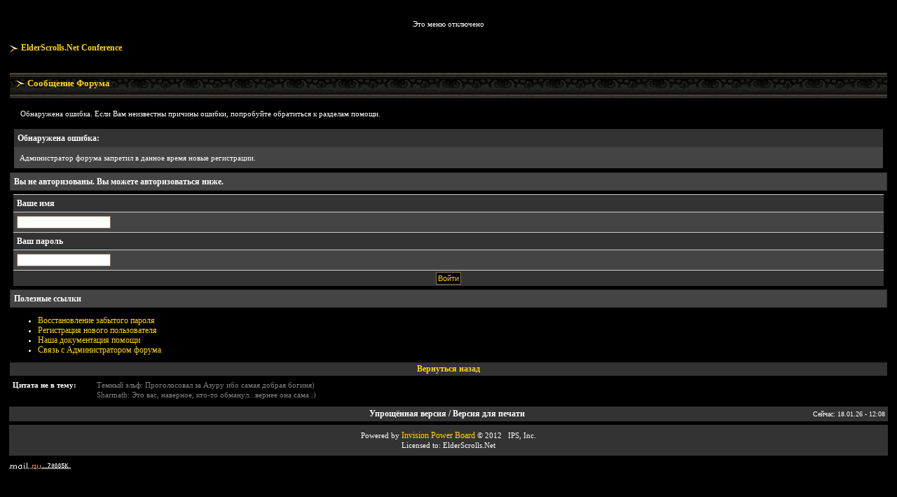

--- FILE ---
content_type: text/html; charset=windows-1251
request_url: https://www.elderscrolls.net/conference/index.php?s=4babbba0ce40b0ac7a1361b9c6f3e9a4&act=Reg&CODE=00
body_size: 3163
content:
<!DOCTYPE html PUBLIC "-//W3C//DTD XHTML 1.1//EN"
"http://www.w3.org/TR/xhtml11/DTD/xhtml11.dtd">
<html xml:lang="en" lang="en" xmlns="http://www.w3.org/1999/xhtml">
<head> 
<LINK rel="stylesheet" type="text/css" href="/conference/include/forum_esn.css">
<LINK rel="shortcut icon" href="/favicon.ico">
<meta http-equiv="content-type" content="text/html; charset=windows-1251" /> 
<title>Сообщение Форума</title>
 
<script>
  (function(i,s,o,g,r,a,m){i['GoogleAnalyticsObject']=r;i[r]=i[r]||function(){
  (i[r].q=i[r].q||[]).push(arguments)},i[r].l=1*new Date();a=s.createElement(o),
  m=s.getElementsByTagName(o)[0];a.async=1;a.src=g;m.parentNode.insertBefore(a,m)
  })(window,document,'script','//www.google-analytics.com/analytics.js','ga');
  ga('create', 'UA-44960397-1', 'elderscrolls.net');
  ga('send', 'pageview');
</script>
 
</head> 
<body>
<div id="ipbwrapper">
<div id="userlinksguest">
	<p class="pcen">Это меню отключено</b></p>
</div>
<!--ipb.javascript.start-->
<script type="text/javascript">
<!--
 var ipb_var_st       = "";
 var ipb_lang_tpl_q1  = "Введите номер страницы, на которую желаете перейти";
 var ipb_var_s        = "3ed9ce3fb1705753fcfcb5185ff4e2f7";
 var ipb_var_phpext   = "php";
 var ipb_var_base_url = "https://www.elderscrolls.net/conference/index.php?s=3ed9ce3fb1705753fcfcb5185ff4e2f7&amp;";
 var ipb_input_f      = "";
 var ipb_input_t      = "";
 var ipb_input_p      = "";
 var ipb_var_cookieid = "esn_conf";
 var ipb_var_cookie_domain = ".elderscrolls.net";
 var ipb_var_cookie_path   = "";
 //-->
</script>
<script type="text/javascript" src='jscripts/ipb_global.js'></script>
<!--ipb.javascript.end-->

<div id="navstrip"><img src='style_images/esn/nav.gif' border='0'  alt='&gt;' />&nbsp;<a href='https://www.elderscrolls.net/conference/index.php?s=3ed9ce3fb1705753fcfcb5185ff4e2f7&amp;act=idx'>ElderScrolls.Net Conference</a></div>
<!--IBF.NEWPMBOX-->
<script language="JavaScript" type="text/javascript">
<!--
function contact_admin() {
  // Very basic spam bot stopper
	  
  admin_email_one = 'fg_email';
  admin_email_two = 'elderscrolls.net';
  
  window.location = 'mailto:'+admin_email_one+'@'+admin_email_two+'?subject=Error on the forums';
  
}
//-->
</script>
<br />
<div class="borderwrap">
	<h3><img src='style_images/esn/nav_m.gif' border='0'  alt='>' />&nbsp;Сообщение Форума</h3><p>Обнаружена ошибка. Если Вам неизвестны причины ошибки, попробуйте обратиться к разделам помощи.</p>
	<div class="errorwrap">
		<h4>Обнаружена ошибка:</h4>		<p>Администратор форума запретил в данное время новые регистрации.</p>
	</div>
	<form action="https://www.elderscrolls.net/conference/index.php" method="post">
	<input type="hidden" name="act" value="Login" />
	<input type="hidden" name="CODE" value="01" />
	<input type="hidden" name="s" value="3ed9ce3fb1705753fcfcb5185ff4e2f7" />
	<input type="hidden" name="referer" value="s=4babbba0ce40b0ac7a1361b9c6f3e9a4&act=Reg&CODE=00" />
	<input type="hidden" name="CookieDate" value="1" />
	<h4>Вы не авторизованы. Вы можете авторизоваться ниже.</h4>
	<div class="fieldwrap"><h4>Ваше имя</h4>
		<input type="text" size="20" maxlength="64" name="UserName" />		<h4>Ваш пароль</h4>
		<input type="password" size="20" name="PassWord" />
		<p class="formbuttonrow1"><input class="button" type="submit" name="submit" value="Войти" /></p>
	</div>
</form>
	<!--IBF.POST_TEXTAREA-->
	<h4>Полезные ссылки</h4>
	<ul>
		<li><a href="https://www.elderscrolls.net/conference/index.php?s=3ed9ce3fb1705753fcfcb5185ff4e2f7&amp;act=Reg&amp;CODE=10">Восстановление забытого пароля</a></li>
		<li><a href="https://www.elderscrolls.net/conference/index.php?s=3ed9ce3fb1705753fcfcb5185ff4e2f7&amp;act=Reg&amp;CODE=00">Регистрация нового пользователя</a></li>
		<li><a href="https://www.elderscrolls.net/conference/index.php?s=3ed9ce3fb1705753fcfcb5185ff4e2f7&amp;act=Help&amp;CODE=00">Наша документация помощи</a></li>
		<li><a href="javascript:contact_admin();">Связь с Администратором форума</a></li>
	</ul>
	<p class="formbuttonrow"><b><a href="javascript:history.go(-1)">Вернуться назад</a></b></p>
</div>
<table width='100%' cellspacing='0' cellpadding='0'>
  <tr>
    <td width='110' align='left' valign='top'><b>Цитата не в тему:</b>    <td width='*' align='left' valign='top'><Font color="gray">Темный эльф: Проголосовал за Азуру ибо самая добрая богиня)<br />Sharmath: Это вас, наверное, кто-то обманул...вернее она сама :)</FONT></td>
  </tr>
</table>
<div id='dqs_form' style='display:none'><p>
<form method='post' action='https://www.elderscrolls.net/conference/index.php?s=3ed9ce3fb1705753fcfcb5185ff4e2f7&amp;act=quote'>
<table align='center' width='100%' cellspacing='0' cellpadding='0'>
  <tr>
    <td width='650' align='left' valign='top'><textarea name='quote' rows='4' cols='100'></textarea></td>
    <td width='*' align='left' valign='top'><input type='submit' name='add_quote' value='Добавить цитату' class='button'><br><br>Ведется запись user_id и user_ip.<BR>[ <A href="http://www.elderscrolls.net/conference/index.php?showtopic=1684">Обсудить</A> ]</td>
  </tr>
</table></div></form><table cellspacing="0" id="gfooter">
	<tr>
		<td width="10"></td><td width="45%"> </td>
		<td width="10%" align="center" nowrap="nowrap"><a href="lofiversion/index.php"><b>Упрощённая версия / Версия для печати</b></a></td>
		<td width="45%" align="right" nowrap="nowrap">Сейчас: 18.01.26 - 12:08</td>
	</tr>
</table>
 
<div align='center' class='copyright'>Роwеrеd by <a href='http://www.invisionboard.com' style='text-decoration:none' target='_blank'>Invisiоn Роwеr Воаrd</a>&nbsp;&copy; 2012 &nbsp; IPS, Inc.<br />Licensed to: ElderScrolls.Net</div>
<div>
<DIV style="float:left; padding-right:20px;">
<!--Rating@Mail.ru COUNTEr--><script language="JavaScript" type="text/javascript"><!--
d=document;var a='';a+=';r='+escape(d.referrer)
js=10//--></script><script language="JavaScript1.1" type="text/javascript"><!--
a+=';j='+navigator.javaEnabled()
js=11//--></script><script language="JavaScript1.2" type="text/javascript"><!--
s=screen;a+=';s='+s.width+'*'+s.height
a+=';d='+(s.colorDepth?s.colorDepth:s.pixelDepth)
js=12//--></script><script language="JavaScript1.3" type="text/javascript"><!--
js=13//--></script><script language="JavaScript" type="text/javascript"><!--
d.write('<a href="http://top.mail.ru/jump?from=105738"'+
' target=_blank><img src="http://dd.c9.b1.a0.top.list.ru/counter'+
'?id=105738;t=97;js='+js+a+';rand='+Math.random()+
'" alt="Рейтинг@Mail.ru"'+' border=0 height=18 width=88/></a>')
if(11<js)d.write('<'+'!-- ')//--></script><noscript><a
target=_blank href="http://top.mail.ru/jump?from=105738"><img
src="http://dd.c9.b1.a0.top.list.ru/counter?js=na;id=105738;t=109"
border=0 height=18 width=88
alt="Рейтинг@Mail.ru"/></a></noscript><script language="JavaScript" type="text/javascript"><!--
if(11<js)d.write('--'+'>')//--></script><!--/COUNTER-->
</DIV>
<DIV style="float:left; padding-right:20px;">
<!--LiveInternet counter--><script type="text/javascript"><!--
document.write("<a href='http://www.liveinternet.ru/click' "+
"target=_blank><img src='//counter.yadro.ru/hit?t24.6;r"+
escape(document.referrer)+((typeof(screen)=="undefined")?"":
";s"+screen.width+"*"+screen.height+"*"+(screen.colorDepth?
screen.colorDepth:screen.pixelDepth))+";u"+escape(document.URL)+
";h"+escape(document.title.substring(0,80))+";"+Math.random()+
"' alt='' title='LiveInternet: показано число посетителей за"+
" сегодня' "+
"border='0' width='88' height='15'></a>")
//--></script><!--/LiveInternet-->
</DIV>
</div>
</div>
</body> 
</html>

--- FILE ---
content_type: text/css
request_url: https://www.elderscrolls.net/conference/include/forum_esn.css
body_size: 5047
content:
/* 
 * ========================================
 * global element styles 
 * ========================================
 */

html{
	overflow-x: auto; /* fixes MSIE scrollbar bug DO NOT REMOVE, has no effect in Mozilla, or Opera */
}

body{ 
	background: #000000;
	color: #FFF;
	font-family: Comic Sans MS;
	font-size: 11px;
	line-height: 135%;
	margin: 0;
	padding: 0; /* required for Opera to have 0 margin */
	text-align: center; /* centers board in MSIE */
}

table,
tr,
td{ /* required for text in tables, because tables do not inherit from body */
	color: #FFF;
	font-size: 11px;
	line-height: 135%;
}

table{ /* makes all tables 100% wide */
	width: 100%;
}

td,
.divpad{ /* gives all tables faux cellpadding of 5px */
	padding: 5px;
}

td.nopad{ /* allows some tables to have no padding on the td */
	padding: 0;
}

td.nopad2{ /* allows some tables to have no padding on the td */
	padding-top: 3px;
	padding-bottom: 3px;
/* 	border-bottom:1px dotted #000000; */
}

tr.nopad2{
	background-color:#3C3C3C;
}

form{
	display: inline;
	margin: 0; /* removes mystery form tag gapping */
	padding: 0; /* removes mystery form tag gapping */
}

img{
	border: 0; /* makes sure linked images do not have a border */
	vertical-align: middle;
}

.postcolor img {
	max-width:100%;
}


/* 
 * ========================================
 * global hyperlink styles 
 * ========================================
 */

a:link,
a:visited,
a:active{
	background: transparent;
	font-size: 12px; 
	color: gold;
	text-decoration: none;
}

a:hover{
	background: transparent;
	color: gray;
}

/* 
 * ========================================
 * Main wrapper, this controls the overall width of the board in you browser view window. 
 * ========================================
 */

#ipbwrapper{ 
	margin: 20px auto 20px auto; /* centers the box, no matter the overall width, also applies a 20px gap at the top and bottom of the board */
	text-align: left; /* re_aligns text to left second part of two part MSIE centering workaround */
	/* EDIT THIS TO CHANGE THE WIDTH OF THE BOARD -> 750px is a common fixed resolution size */
	width: 98%;
}

/* 
 * ========================================
 * styles for pagination links 
 * ========================================
 */
 

.pagelink,
.pagelinklast,
.pagecurrent,
.minipagelink,
.minipagelinklast{
	background: #333333;
	border: 1px solid #866F50;
	padding: 1px 3px 1px 3px;
}

.pagelinklast,
.minipagelinklast{
	background: #333333;
}


.pagecurrent{
	background: #444444;
}

.minipagelink,
.minipagelinklast{
	border: 1px solid #866F50;
	font-size: 10px;
	margin: 0 1px 0 0;
}

.pagelink a:active,
.pagelink a:visited,
.pagelink a:link,
.pagelinklast a:active,
.pagelinklast a:visited,
.pagelinklast a:link,
.pagecurrent a:active,
.pagecurrent a:visited,
.pagecurrent a:link,
.minipagelink a:active,
.minipagelink a:visited,
.minipagelink a:link,
.minipagelinklast a:active,
.minipagelinklast a:visited,
.minipagelinklast a:link{
	text-decoration: none;
}

/* fake button effect for some links */
.fauxbutton{
	background: #555555;
	border: 1px solid #000;
	font-size: 11px;
	font-weight: bold;
	padding: 4px;
}

.fauxbutton a:link,
.fauxbutton a:visited,
.fauxbutton a:active{
	color: gold !important;
	text-decoration: none;
}

.forumdesc{
	background: transparent;
	font-size: 11px; 
	color: #CCC;
	line-height: 120%;
	margin: 2px 0 0 0;
	padding: 0;
}

.forumdesc a:link,
.forumdesc a:visited,
.forumdesc a:active{ 
	background: transparent;
	font-size: 12px; 
	color: gold;
	line-height: 120%;
	margin: 2px 0 0 0;
	padding: 0;
}

.forumdesc a:hover{
	font-size: 12px; 
	color: gray;
}

/* =================================================================================== */
/* =================================================================================== */
/* =================================================================================== */

.searchlite {
	background-color:yellow;
	font-weight:bold;
	color: red;
}

.activeusers{
	background: #000;
	border: 0px solid #866F50;
	color: #000;
	margin: 0px;
	padding: 1px;
}

.activeuserposting a:link,
.activeuserposting a:visited,
.activeuserposting a:active,
.activeuserposting
{
	font-style:italic;
	text-decoration: none;
	border-bottom:1px dotted white;
}

legend{
	color:#FFF;
}

fieldset{
	color:#FFF;
}

fieldset.search{ 
	color:#FFF;
	line-height: 150%;
	padding: 6px; 
}

label{ 
	cursor: pointer; 
}

img.attach{ 
	background: #808080 url(/conference/style_images/esn/click2enlarge.gif) no-repeat top right;
	border: 1px solid #808080;
	margin: 0 2px 0 0;
	padding: 11px 2px 2px 2px;
}

.thumbwrap,
.thumbwrapp,
.fullimagewrap{
	border: 1px solid #866F50;
	margin: 2px;
}

.thumbwrapp{
	border: 2px solid #660707;
}

.fullimagewrap{
	background: #444444;
	text-align: center;
	margin: 5px 0 5px 0;
	padding: 5px;
}

.thumbwrap h4,
.thumbwrapp h4{	
	background: #DDE6F2;
	border: 0 !important;
	border-bottom: 1px solid #333333 !important;
	color: #A67C52; 
	font-size: 12px;
	font-weight: bold; 
	margin: 0;
	padding: 5px;
}

.thumbwrap p,
.thumbwrapp p{
	background: #D0BB9F !important;
	border: 0 !important;
	border-top: 1px solid #333333 !important;
	margin: 0 !important;
	padding: 5px !important;
	text-align: left;
}

.thumbwrap p.alt,
.thumbwrapp p.alt{
	background: #333333 !important;
	margin: 0 !important;
	padding: 5px !important;
	text-align: left;
}

.thumbwrapp p.pin{
	background: #EFDFDF !important;
	text-align: center !important;
}
	
.thumbwrap img.galattach,
.thumbwrapp img.galattach{
	background: #FFF url(/conference/style_images/esn/img_larger.gif) no-repeat bottom right;
	border: 1px solid #866F50;
	margin: 5px;
	padding: 2px 2px 10px 2px;
}

li.helprow{ 
	margin: 0 0 10px 0;
	padding: 0; 
}

ul#help{ 
	padding: 0 0 0 15px; 
}

.warngood,
.warnbad{ 
	color: #0B9500;
	font-weight: bold;
}

.warnbad{ 
	color: #DD0000;
}

#padandcenter{ 
	margin: 0 auto 0 auto;
	padding: 14px 0 14px 0;
	text-align: center;
}

#profilename{ 
	font-family: Arial Black;
	font-size: 14px;
	color: gold;
}

#photowrap{ 
	padding: 6px; 
}

#phototitle{ 
	border-bottom: 1px solid #000; 
	font-size: 24px; 
}

#photoimg{ 
	margin: 15px 0 0 0;
	text-align: center; 
} 

#ucpmenu,
#ucpcontent{ 
	background: #444444;
	border: 0px solid #866F50;
	line-height: 150%;
}

#ucpmenu p{ 
	margin: 0; 
	padding: 2px 5px 6px 9px;
}

#ucpmenu a:link, 
#ucpmenu a:active, 
#ucpmenu a:visited{ 
	text-decoration: none; 
}

#ucpcontent{ 
	width: auto;
}

#ucpcontent p{ 
	margin: 0;
	padding: 10px;
}

.activeuserstrip{ 
	background: #444444;
	padding: 6px;
}

/* Topic View elements */
.signature{  
	background: transparent;
	color: gray; 
	font-size: 10px;
	line-height: 150%;
}

.postdetails{ 
	font-size: 9px;
	line-height:120%;
}

.postcolor{ 
	font-size: 12px; 
	color: #FFF;
	line-height: 140%;
	padding: 10px;
}

.normalname{
	color: #000;
	font-size: 12px; 
	font-weight: bold; 
}

.normalname a:link, 
.normalname a:visited, 
.normalname a:active{ 
	font-size: 14px;
	text-decoration: none;
}

.post1,
.bg1{ 
	background: #333333;
}

.bg2{ 
	background: #333333;
	text-align: center;
}

.post2,
.bg3{ 
	background: #444444;
}

.bg4{ 
	background: #333333;
}

.row2shaded,
.post1shaded { background-color: #222222; }
.row4shaded,
.post2shaded { background-color: #222222; }

.row1{ 
	background: #444444; 
}

.row2{ 
	color #FFF;
	background: #444444; 
}

.row2 a:link,
.row2 a:active,
.row2 a:visited{
	font-size: 12px; 
	color: gold;
	text-decoration: none;
}

.row2 a:hover{
	color: gray;
}

.row5{ 
	background: #3C3C3C; 
}

.row6{ 
	color #FFF;
	background: #3C3C3C;
}

.row6 a:link,
.row6 a:active,
.row6 a:visited{
	font-size: 12px; 
	color: gold;
	text-decoration: none;
}

.row6 a:hover{
	color: gray;
}

.row3  a:link,
.row3  a:visited{
	color: #FFF;
}

.row4{ 
	background: #000; 
}

.row_a{
	color: #FFF
}

.darkrow1{ 
	background: #444444;
	color: #FFF; 
}

.darkrow3{ 
	background: #333333; 
	color: #FFF; 
}

/* tableborders gives the white column / row lines effect */
.plainborder,
.tablefill,
.tablepad{ 
	background: #333333;
	border: 1px solid #866F50;
}

.tablefill,
.tablepad{ 
	padding: 6px;  
}

.tablepad{ 
	border: 0 !important;
}

.wrapmini{ 
	float: left;
	line-height: 1.5em;
	width: 25%;
}

.pagelinks{
	float: left;
	line-height: 1.2em;
	width: 35%;
}

.desc{ 
	font-size: 11px; 
	color: #FFF;
}

.lastaction
{
	font-size: 10px; 
	color: #FFF;
}

.edit{ 
	font-size: 9px;
}

.thin{ 
	border: 1px solid #000;
	border-left: 0;
	border-right: 0;
	line-height: 150%;
	margin: 2px 0 2px 0;
	padding: 6px 0 6px 0;
}

/* =================================================================================== */
/* =================================================================================== */
/* =================================================================================== */

/* 
 * ========================================
 * calendar styles 
 * ========================================
 */
	
.calmonths{ 
	background: #333333;
	border: 1px solid #866F50;
	font-size: 18px; 
	font-weight: bold; 
	margin: 5px 0 5px 0;
	padding: 8px;
	text-align: center;
}

.weekday{
	font-size: 14px;
	font-weight: bold;
}

.calmonths a{
	text-decoration: none;
}

.calday,
.calweekday{ 
	background: #333333;
	color: #666;
	font-size: 11px;
	font-weight: bold;
	margin: 0;
	padding: 4px;
	text-align: right;
}

.calweekday{
	border-right: 1px solid #AAA;
	color: #222;
	font-size: 14px;
	padding: 6px;
	text-align: center;
}

.cellblank,
.celldate,
.celltoday,
.mcellblank,
.mcelldate,
.mcelltoday{
	background: #555;
	height: 100px;
	margin: 0;
	padding: 0;
	vertical-align: top;
}

.mcellblank,
.mcelldate,
.mcelltoday{
	height: auto;
}

.cellblank,
.mcellblank{
	background: #444;
}

.celltoday,
.mcelltoday{
	border: 2px solid gold;
}

/* 
 * ========================================
 * form styles 
 * ========================================
 */

input,
textarea,
select{
	background: #FFF;
	border: 1px solid #866F50;
	color: #000;
	font-family: verdana, helvetica, sans-serif;
	font-size: 11px;
	margin: 5px;
	padding: 2px;
	vertical-align: middle;
}

select{
	border: 0;
	font-family: verdana, helvetica, sans-serif;
	font-size: 12px;
	margin: 0;
	padding: 0;
}

input.button{
	margin: 0;
	width: auto;
}

optgroup option{
	font-family: verdana, helvetica, sans-serif;
	font-size: 12px;
}

.codebuttons{ 
	font-family: Verdana, Helvetica, Sans-Serif; 
	font-size: 10px; 
	vertical-align: middle;
	margin:2px;
}

.textarea,
.searchinput,
.button,
.gobutton{
	background: #000;
	border: 1px solid #866F50;
	color: #FFF;
	font-family: Verdana, Helvetica, Sans-Serif;
	font-size: 11px;
	padding: 2px;
	vertical-align: middle;
}
	
.button{
	background: #000;
	color: gold;
}

.gobutton{
	background: transparent;
	border: 0;
	color: #ffd700;
	margin: 0;
	vertical-align: middle;
}

.radiobutton,
.checkbox,
.helpbox { 
	border: 0;
	vertical-align: middle;
}

/* 
 * class.formtable 
 *
 * used for tabled forms 
 * technically tables should not be used for form display 
 * but, in the case of IPB a table is easier to work with
 * for the average webmaster, who has little to no CSS knowledge.
 *
 */

.formtable{
	background: transparent;
}

.formtable td,
.pformleft,
.pformleftw,
.pformright{
	background:#444444;
	border: 1px solid #866F50;
	border-bottom: 0;
	border-left: 0;
	font-weight: bold;
	margin: 1px 0 0 0;
	padding: 6px;
	width: 25%;
} 

.formtable td.wider,
.pformleftw,
.pformright{
	width: 40%;
}

.formtable td.formright,
.pformright{
	border-right: 0;
	font-weight: normal;
	width: auto;
} 

.formtable td.formtitle,
.formsubtitle{
	background: #333333;
	border: 1px solid #9FB9D4; 
	border-bottom: 0;
	border-left: 0;
	border-right: 0;
	font-weight: normal;
}

.formsubtitle{ 
	border: 0;
	color: #FFF;
	padding: 5px;
}

.formtable td.formstrip{
	background: #DDE8F2;
	border: 1px solid #9FB9D4;
	border-left: 0;
	border-right: 0;
	font-weight: normal;
}

/* 
 * ========================================
 * quote and code style
 * ========================================
 */

.quotetop{
	color: #FFF;
	font-weight: bold;
	margin: 8px auto 0 auto;
	padding: 1px;
}

.quotemain{
	background: #222;
	border: 2px solid #151515;
	color: #FFF;
	padding: 4px;
	margin: 0 auto 8px auto;
}

.codetop,
.sqltop,
.htmltop{
	color: #00FFFF;
	font-weight: bold;
	margin: 0 auto 0 auto;
	padding: 3px;
	width: 98%;
}

.codemain,
.sqlmain,
.htmlmain{
	background: #000070;
	border: 1px solid #00FFFF;
	font-family: Lucida Console;
	font-size: 11px;
	color: #FFF;
	margin: 0 auto 0 auto;
	padding: 5px;
	width: 98%;
}

.spoilertop{
	color: gold;
	font-weight: bold;
	margin: 0 auto 0 auto;
	padding: 3px;
	width: 98%;
}

.spoilermain{
	background: #333;
	border: 1px solid gold;
	color: #333;
	font-family: Courier, Courier New, Verdana, Arial;
	margin: 0 auto 0 auto;
	padding: 2px;
	width: 98%;
}

#sp1{
	background: url(/conference/style_images/esn/f_moved.gif) no-repeat 3px center;
	padding-left:22px;
	cursor: pointer; 
	cursor: hand; 
	border: 1px solid #000;
}

.sp2{
	background: #222;
	border-left: 2px solid #000;
	border-bottom: 2px solid #000;
	border-right: 2px solid #000;
	color: #FFF;
	padding: 4px;
	margin: 0 auto 8px auto;
}

/* 
 * ========================================
 * old school quote and code styles - backwards compatibility 
 * ========================================
 */

#QUOTE,
#CODE{  
	background: #FAFCFE; 
	border: 1px solid #000; 
	color: #465584; 
	font-family: Verdana, Arial; 
	font-size: 11px; 
	padding: 2px; 
	white-space: normal;
}

#CODE{ 
	font-family: Courier, Courier New, Verdana, Arial;
}

/* 
 * ========================================
 * All New Styles 
 * ========================================
 */
.cleared{
	clear: both;
}

.borderwrap,
.borderwrapm{ /* this will affect the outlining border of all the tables and boxes through-out the skin. */
	background: #000; 
	border: 1px solid #000;
	padding: 0; 
	margin: 0; 
}

.top_news{
	font-size: 12px; 
	color: #FFF;
}

.borderwrapm{
	margin: 5px;
}

.borderwrap h3,
.maintitle,
.maintitlecollapse{
	background: transparent url(/conference/style_images/esn/bg_header.gif);
	color: gold; 
	font-size: 13px;
	font-weight: bold; 
	margin: 0;
	padding: 8px;
	height: 20px;
}

.maintitlecollapse{
	border: 0px solid #866F50;
}

.maintitle p,
.maintitlecollapse p,
.formsubtitle p{
	background: transparent !important;
	border: 0 !important;
	margin: 0 !important;
	padding: 0 !important;
}

.maintitle p.expand,
.maintitle p.goto,
.maintitlecollapse p.expand,
.formsubtitle p.members{
	float: right;
	width: auto !important;
}

.maintitle a:link, 
.maintitle a:visited,
.maintitlecollapse a:link, 
.maintitlecollapse a:visited{ 
	background: transparent;
	font-size: 12px;
	color: gold;
	text-decoration: none; 
}

.maintitle a:hover, 
.maintitle a:active,
.maintitlecollapse a:hover, 
.maintitlecollapse a:active{ 
	background: transparent;
	color: gray;
}

table th,
.borderwrap table th,
.subtitle,
.subtitlediv,
.postlinksbar{ 
	background: #333333;
	border-bottom: 1px solid #333333;
	font-size: 10px;
	font-weight: bold; 
	letter-spacing: 1px;
	margin: 0; 
	padding: 5px; 
}

.subtitlediv{
	border: 1px solid #000;
	text-align: right;
}

.borderwrap table th a:link,
.subtitle a:link,
.subtitlediv a:link,
.borderwrap table th a:visited,
.subtitle a:visited, 
.subtitlediv a:visited, 
.borderwrap table th a:active,
.subtitle a:active,
.subtitlediv a:active,
.borderwrap table th a:hover,
.subtitle a:hover,
.subtitlediv a:hover{ 
	background: transparent;
	color: #FFF;
	text-decoration: none; 
}

.borderwrap h4{
	background: #444;
	border: 1px solid #333333;
	color: #FFF; 
	font-size: 12px;
	font-weight: bold; 
	margin: 0;
	padding: 5px;
}

.borderwrap p{
	border: 0px solid #000;
	margin: 5px;
	padding: 10px;
	text-align: left;
}

td.formbuttonrow,
.borderwrap p.formbuttonrow,
.borderwrap p.formbuttonrow1{
	font-size: 10px;
	background: #333333 !important; 
	margin: 0px !important;
	padding: 5px !important;
	text-align: center;
}

td.formbuttonrow{
	border-bottom: 0;
	border-left: 0;
	border-right: 0;
}

.borderwrap p.formbuttonrow1{
	background: #444444 !important;
	border: 0;
	border-top: 1px solid #CCC;
}

.bar,
.barb,
.barc{
	background: #333333;
	border: 1px solid #866F50;
}

.bar{
	border: 0;
}

.bar p,
.barb p,
.barc p{
	background: transparent;
	border: 0;
	color: #00ff00;
	font-size: 11px;
	margin: 0;
	padding: 5px;
	text-align: left;
}

.barb p{
	text-align: right;
}

.bar p.over,
.bar p.overs,
.barc p.over,
.barc p.overs{
	float: right;
}

.barb p.over,
.barb p.overs{
	float: left;
}

.bar p.overs,
.barb p.overs,
.barc p.overs{
	position: relative;
	top: 5px;
}

.catend{
	background: #333333;
	color: #000;
	font-size: 1px;
	height: 5px;
}

.newslink{
	background: #333333;
	border: 0px solid #866F50;
	margin: 0;
	width: 100%;
}

.newslink td{
	color: #FFF;
	font-size: 10px;
	padding: 5px 5px 5px 10px;
}

.newslink span{
	background: transparent;
	color: #FFFFFF;
	font-style: italic;
	font-weight: normal;
}

.newslink input{
	background: #FFF;
	border: 1px solid #999;
	color: #000000;
	font-size: 10px;
	padding: 3px;
	vertical-align: middle;
	width: auto;
}

.newslink input.button{
	background: transparent;
	border: 0;
	color: #000000;
	vertical-align: middle;
}

.fieldwrap{
	background: #444444;
	margin: 5px;
	padding: 0;
	text-align: left;
}

.fieldwrap h4{
	background: #333333;
	border: 1px solid #CCC;
	border-left: 0;
	border-right: 0;
	color: #FFF; 
	font-size: 12px;
	font-weight: bold; 
	margin: 0;
	padding: 5px;
}

.errorwrap,
#pmnotewrap{
	background: #444444;
	border: 1px solid #000;
	border-top: 0;
	margin: 5px;
	padding: 0;
}

#pmnotewrap{
	line-height: 135%;
	margin: 0 0 5px 0;
}

.errorwrap h4,
#pmnotewrap h4{
	background: #333333;
	border-left: 0;
	border-right: 0;
	color: #FFF; 
	font-size: 12px;
	font-weight: bold; 
	margin: 0;
	padding: 5px;
}

.errorwrap p,
#pmnotewrap p{
	background: transparent;
	border: 0;
	color: #FFF;
	margin: 0;
	padding: 8px;
}

#pmnotewrap p.pmavatar{
	float: left;
}

#pmnotewrap p.pmnotefoot{
	background: #333333;
	text-align: right;
}

#pmnotewrap a:link, 
#pmnotewrap  a:visited{ 
	background: transparent; 
	color: gold; 
	text-decoration: none;
}

#pmnotewrap a:hover, 
#pmnotewrap a:active{
	background: transparent; 
	color: gray; 
	text-decoration: none;
}

.ruleswrap{
	background: #333333;
	border: 1px solid #992A2A;
	color: #000; 
	margin: 5px 0 5px 0;
	padding: 5px;
}

#redirectwrap{
	background: #333333;
	border: 1px solid #866F50;
	margin: 200px auto 0 auto;
	text-align: left;
	width: 500px;
}

#redirectwrap h4{
	background: #866F50 url(/conference/style_images/esn/bg_header.gif);
	border-bottom: 0px solid #866F50;
	color: gold;
	font-size: 14px;
	margin: 0;
	padding: 5px;
}

#redirectwrap p{
	margin: 0;
	padding: 5px;
}

#redirectwrap p.redirectfoot{
	background: #333333;
	border-top: 1px solid #866F50;
	text-align: center;
}


#gfooter{
	background: #444;
	margin: 5px 0 5px 0;
	padding: 0;
	width: 100%;
}

#gfooter td{
	color: #FFF;
	background: #333;
	font-size: 10px;
	padding: 4px;
}

#gfooter a:link,
#gfooter a:visited{
	color: #FFF;
}

#logostrip{ 
	background: #866F50 url(/conference/style_images/esn/bg_header.gif);
	border: 0px solid #866F50;
	height: 70px;
	margin: 0;
	padding: 0;
}

#submenu{ 
	background: #333333;
	border: 1px solid #866F50;
	border-top: 0;
	color: #000000; 
	margin: 0; 
}

#userlinks{
	color: #ffffff;
}

#userlinks a:link{
	color: #ffffff;
}

#userlinks a:visited{
	color: #ffffff;
}

#userlinks a:hover{
	color: #ffd700;
}

#userlinksguest{ 
	background: #000000;
	margin: 5px 0 5px 0;
	padding: 0 5px 0 5px;
}

#userlinksguest{
	color: #ffffff;
}

#userlinksguest a:link{
	color: #ffffff;
}

#userlinksguest a:visited{
	color: #ffffff;
}

#userlinksguest a:hover{
	color: #ffd700;
}

#submenu p,
#userlinks p,
#userlinksguest p{
	background: transparent !important;
	border: 0 !important;
	font-size: 11px;
	font-weight: bold; 
	letter-spacing: 1px;
	margin: 0 !important;
	padding: 7px 0 7px 0; 
	text-align: right;
}

#userlinks p,
#userlinksguest p{
	font-weight: normal;
	letter-spacing: 0;
}

#submenu p.home,
#userlinks p.home,
#userlinksguest p.home{
	text-align: center;
}

#userlinksguest p.pcen{
	text-align: center;
}

#submenu a:link, 
#submenu  a:visited{ 
	background: transparent; 
	color: #000000; 
	padding: 0 6px 0 6px;
	text-decoration: none;
}

#submenu a:hover, 
#submenu a:active{
	background: transparent; 
	color: #A67C52; 
}

#navstrip{ 
	background: transparent;
	color: #ffffff;
	font-size: 12px;
	font-weight: bold;
	margin: 0 0 5px 0;
	padding: 8px 0 8px 0px; 
}

#navstrip a:link, 
#navstrip  a:visited{ 
	background: transparent; 
	color: #ffd700; 
	text-decoration: none;
}

#navstrip a:hover, 
#navstrip a:active{
	background: transparent; 
	color: #999; 
}

.toplinks{
	background: transparent;
	color: #000;
	margin: 0;
	padding: 0 0 5px 0;
	text-align: right;
}

.toplinks span{
	background: #333333;
	border: 1px solid #866F50;
	border-bottom: 0;
	color: #000;
	font-size: 10px;
	font-weight: bold;
	margin: 0 10px 0 0;
	padding: 5px;
}

.copyright{ 
	background: #333333;
	font-size: 11px; 
	margin: 0 0 5px 0;
	padding: 8px;
}

/* 
 * ===================================================
 * For ESN Forum (Added by FG) And some other sets
 * ===================================================
 */

.black{
	font-size: 11px;
	color:#000;
}

.white,
.white a:link,
.white a:visited,
.white a:active{
	color: #FFF;
	text-decoration: none;
}

.white a:hover{
	color: #FFD700;
	text-decoration: underline;
}

.white a:link,
.white a:visited,
	color: #FFF;
}

table.nopad,
tr.nopad,
td.nopad{
	padding: 0 0px 0 0px;
	spacing: 0 0px 0 0px;
	font-size: 10px;
}

td.blackrow{
	background: #000;
}

td.warn,
.borderwrap p.formbuttonrow,
.borderwrap p.formbuttonrow1{
	background: #333333 !important; 
	margin: 0px !important;
	padding: 2px !important;
	text-align: center;
}

tr.topic{
	background: url(/conference/style_images/esn/topic_header-top.gif);
}

td.topic{
	background: url(/conference/style_images/esn/topic_header-top.gif);
	color: #FFF;
}

.topic a:link,
.topic a:visited,
.topic a:active{
	font-size: 12px; 
	color: gold;
	text-decoration: none;
}

.topic a:hover{
	background: transparent;
	color: gray;
}

.sigline{
	border: 1px dotted gray;
	color: gold;
	padding: 1px;
	margin: 0 auto 5px auto;
}

.moderator a:link,
.moderator a:visited,
.moderator a:active{
	background: transparent;
	font-size: 12px; 
	color: #FFF;
	text-decoration: none;
}

.moderator a:hover{
	background: transparent;
	color: gray;
}

/* 
 * ========================================
 * hint styles 
 * ========================================
 */

.hintshead { font-family: Comic Sans MS, sans-serif; font-size:10px; background-color:#333; border: 1px solid gold; padding:0px; margin:0px; width:300px; }
.hintstext { font-family: Comic Sans MS, sans-serif; font-size:10px; background-color:#444; color: #FFF; padding:0px; margin:0px; width: 100%; }

/* 
 * ========================================
 * reputation styles 
 * ========================================
 */

.repgood1
{
        background: #444444;
}

.repgood2
{
        background: #444444;
}

.repbad1
{
        background: #333333;
}

.repbad2
{
        background: #333333;
}

.repgoodshaded1
{
        background: #333333;
}

.repgoodshaded2
{
        background: #333333;
}

.repbadshaded1
{
        background: #333333;
}

.repbadshaded2
{
        background: #333333;
}

.reputation{
	color: #00ff00;
	font-size: 12px; 
	font-weight: bold; 
}

.unreg{
	color: #FFF;
	font-size: 12px; 
	font-weight: bold; 
}